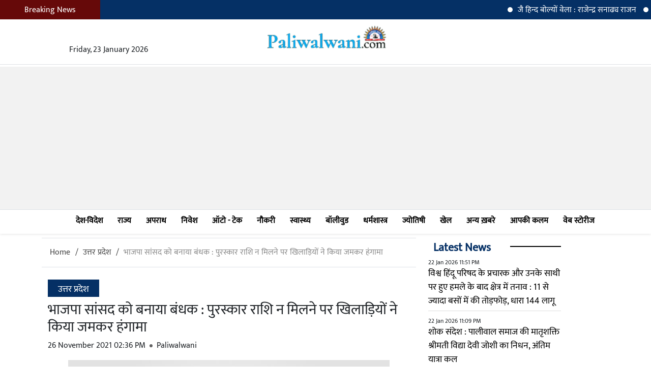

--- FILE ---
content_type: text/html; charset=UTF-8
request_url: https://paliwalwani.com/uttar-pradesh/bjp-mp-held-hostage-players-created-ruckus-for-not-getting-prize-money
body_size: 20293
content:
<!DOCTYPE html>
<html lang="hi" itemscope itemtype="https://schema.org/Webpage"> 
<head>
    
    <link rel="dns-prefetch" href="//cdn.megaportal.in">
    <link rel="dns-prefetch" href="//www.googletagmanager.com">
    <link rel="dns-prefetch" href="//www.gstatic.com">
    <link rel="dns-prefetch" href="//pagead2.googlesyndication.com">

	<meta http-equiv="Content-Type" content="text/html; charset=utf-8">
    <meta name="viewport" content="width=device-width, initial-scale=1.0">
	<title>भाजपा सांसद को बनाया बंधक : पुरस्कार राशि न मिलने पर खिलाड़ियों ने किया जमकर हंगामा | Uttar Pradesh - Paliwalwani - Latest Hindi News</title>
	<meta name="description" content="उत्तरप्रदेश के शाहजहांपुर में पुरस्कार की राशि नहीं दिए जाने पर खिलाड़ियों ने जमकर हंगामा काटा। खिलाड़ियों ने स्टेडियम के गेट पर ताला लगाकर भाजपा सांसद अरुण कुमार सागर को बंधक बना लिया। बाद में भारी पुलिसबल के आने के बाद ही सांसद को स्टेडियम से बाहर निकाला गया और मामला शांत कराया गया। प्राप्त जानकारी के अनुसार पिछले चार दिनों से शाहजहांपुर जिले के जदूनाथ सिंह खेल स्टेडियम में सांसद खेल स्पर्धा का कार्यक्रम चल रहा था। गुरुवार को...">
	<meta itemprop="name" content="भाजपा सांसद को बनाया बंधक : पुरस्कार राशि न मिलने पर खिलाड़ियों ने किया जमकर हंगामा | Uttar Pradesh - Paliwalwani - Latest Hindi News">
	<meta itemprop="description" content="उत्तरप्रदेश के शाहजहांपुर में पुरस्कार की राशि नहीं दिए जाने पर खिलाड़ियों ने जमकर हंगामा काटा। खिलाड़ियों ने स्टेडियम के गेट पर ताला लगाकर भाजपा सांसद अरुण कुमार सागर को बंधक बना लिया। बाद में भारी पुलिसबल के आने के बाद ही सांसद को स्टेडियम से बाहर निकाला गया और मामला शांत कराया गया। प्राप्त जानकारी के अनुसार पिछले चार दिनों से शाहजहांपुर जिले के जदूनाथ सिंह खेल स्टेडियम में सांसद खेल स्पर्धा का कार्यक्रम चल रहा था। गुरुवार को...">
	<meta itemprop="image" content="https://cdn.megaportal.in/uploads/old/1_1637913988-bjp-mp-held-hostage.jpg">
	<meta name="keywords" content="खिलाड़ियों,सांसद,स्टेडियम,भाजपा,दौरान,पुरस्कार,कुमार,सिर्फ,पुलिस,शाहजहांपुर,हंगामा,निकाला,कार्यक्रम,दूसरे,खेलों,bjp,mp,held,hostage,players,created,ruckus,getting,prize,money, latest news uttar-pradesh, uttar-pradesh news, uttar-pradesh hindi news, uttar-pradesh updates, uttar-pradesh latest news, उत्तर प्रदेश ख़बरे, उत्तर प्रदेश समाचार, उत्तर प्रदेश , उत्तर प्रदेश ताज़ा ख़बरे, उत्तर प्रदेश हिन्दी समाचार, ">
	<meta property="og:title" content="भाजपा सांसद को बनाया बंधक : पुरस्कार राशि न मिलने पर खिलाड़ियों ने किया जमकर हंगामा | Uttar Pradesh - Paliwalwani - Latest Hindi News"/>

	<meta property="og:image" content="https://cdn.megaportal.in/uploads/old/1_1637913988-bjp-mp-held-hostage.jpg"/>
	<meta property="og:url" content="https://paliwalwani.com/uttar-pradesh/bjp-mp-held-hostage-players-created-ruckus-for-not-getting-prize-money"/>
	<meta property="og:description" content="उत्तरप्रदेश के शाहजहांपुर में पुरस्कार की राशि नहीं दिए जाने पर खिलाड़ियों ने जमकर हंगामा काटा। खिलाड़ियों ने स्टेडियम के गेट पर ताला लगाकर भाजपा सांसद अरुण कुमार सागर को बंधक बना लिया। बाद में भारी पुलिसबल के आने के बाद ही सांसद को स्टेडियम से बाहर निकाला गया और मामला शांत कराया गया। प्राप्त जानकारी के अनुसार पिछले चार दिनों से शाहजहांपुर जिले के जदूनाथ सिंह खेल स्टेडियम में सांसद खेल स्पर्धा का कार्यक्रम चल रहा था। गुरुवार को..."/>
	<meta property="og:site_name" content="भाजपा सांसद को बनाया बंधक : पुरस्कार राशि न मिलने पर खिलाड़ियों ने किया जमकर हंगामा | Uttar Pradesh - Paliwalwani - Latest Hindi News"/>
	<meta name="twitter:url" content="https://paliwalwani.com/uttar-pradesh/bjp-mp-held-hostage-players-created-ruckus-for-not-getting-prize-money">
	<meta name="twitter:title" content="भाजपा सांसद को बनाया बंधक : पुरस्कार राशि न मिलने पर खिलाड़ियों ने किया जमकर हंगामा | Uttar Pradesh - Paliwalwani - Latest Hindi News">
	<meta name="twitter:image" content="https://cdn.megaportal.in/uploads/old/1_1637913988-bjp-mp-held-hostage.jpg">
	<meta name="robots" content="index, follow">
	<meta name="abstract" content="उत्तरप्रदेश के शाहजहांपुर में पुरस्कार की राशि नहीं दिए जाने पर खिलाड़ियों ने जमकर हंगामा काटा। खिलाड़ियों ने स्टेडियम के गेट पर ताला लगाकर भाजपा सांसद अरुण कुमार सागर को बंधक बना लिया। बाद में भारी पुलिसबल के आने के बाद ही सांसद को स्टेडियम से बाहर निकाला गया और मामला शांत कराया गया। प्राप्त जानकारी के अनुसार पिछले चार दिनों से शाहजहांपुर जिले के जदूनाथ सिंह खेल स्टेडियम में सांसद खेल स्पर्धा का कार्यक्रम चल रहा था। गुरुवार को..." />
	<meta name="copyright" content="MegaPortal.in" />
	<meta name="web_author" content="MegaPortal, Indore" />
	<meta name="rating" CONTENT="general" />
	<meta name="contactOrganization" CONTENT="Mega Portal">
	<meta name="contactCity"CONTENT="Indore">
	<meta name="contactCountry"CONTENT="India">
	<meta name="contactPhoneNumber" CONTENT="+91 9039752406">
	<meta name="contactNetworkAddress"CONTENT="info@megaportal.in">
	<meta name="robots" content="index, follow">

	
	<link rel="amphtml" href="https://paliwalwani.com/amp/uttar-pradesh/bjp-mp-held-hostage-players-created-ruckus-for-not-getting-prize-money"><link rel="canonical" href="https://paliwalwani.com/uttar-pradesh/bjp-mp-held-hostage-players-created-ruckus-for-not-getting-prize-money">		
	<link rel="stylesheet" type="text/css" href="https://paliwalwani.com/assets/css/basic.css?v1.54">
	<link rel="icon" href="https://paliwalwani.com/assets/images/pwmainlogo.png" type="image/jpg" sizes="16x16">
		
	
    
	<style>
	    @font-face {
            font-family: 'Mukta Web';
            font-style: normal;
            font-weight: normal;
            src: url('https://paliwalwani.com/assets/fonts/mukta.woff') format('woff');
            font-display: swap;
        }
	</style>
</head>
<body>
    <div class="header">
        <header>
	
    		<div class="container-fluid p-0 breaking py-1">
    			<div class="breakingIcon py-1 d-none d-md-block px-5">Breaking News</div>
    			 <marquee class="breakingNewsMarquee">
    			    				<a href="https://paliwalwani.com/articles/jai-hind-bolyo-vela-rajendra-sanadhya-rajan" title="जै हिन्द बोल्यों वेला : राजेन्द्र सनाढ्य राजन">जै हिन्द बोल्यों वेला : राजेन्द्र सनाढ्य राजन</a>
    				    				<a href="https://paliwalwani.com/astrology/todays-daily-horoscope-23-january-2026-condition-from-aries-to-pisces-which-zodiac-signs-will-have-t" title="आज का दैनिक राशिफल 23 जनवरी 2026 : मेष से लेकर मीन राशि तक का हाल : किन राशि वालों को रहना होगा सावधान">आज का दैनिक राशिफल 23 जनवरी 2026 : मेष से लेकर मीन राशि तक का हाल : किन राशि वालों को रहना होगा सावधान</a>
    				    				<a href="https://paliwalwani.com/indore/menaria-brahmin-samaj-52-category-indore-39-nominations-for-21-posts-possibility-of-triangular-conte" title="मेनारिया ब्राह्मण समाज 52 श्रेणी इंदौर : 21 पदों के लिए 39 नामांकन... अध्यक्ष पद पर त्रिकोणीय मुकाबले के आसार">मेनारिया ब्राह्मण समाज 52 श्रेणी इंदौर : 21 पदों के लिए 39 नामांकन... अध्यक्ष पद पर त्रिकोणीय मुकाबले के आसार</a>
    				    				<a href="https://paliwalwani.com/indore/after-indore-two-dozen-fell-ill-due-to-contaminated-drinking-water-in-mhow-25-including-19-children-" title="इंदौर के बाद महू में दूषित पेयजल से दो दर्जन बीमार, 19 बच्चों सहित 25 बीमार, पीलिया-टाइफाइड का कहर... देर रात अस्पताल पहुंचे कलेक्टर">इंदौर के बाद महू में दूषित पेयजल से दो दर्जन बीमार, 19 बच्चों सहित 25 बीमार, पीलिया-टाइफाइड का कहर... देर रात अस्पताल पहुंचे कलेक्टर</a>
    				    				<a href="https://paliwalwani.com/articles/those-rajasthani-friends-of-atal-advani-who-could-never-become-bjp-president-despite-being-in-the-ra" title="अटल-आडवाणी के वो &#039;राजस्थानी दोस्त&#039;, जो रेस में रहकर भी कभी नहीं बन पाए BJP अध्यक्ष">अटल-आडवाणी के वो &#039;राजस्थानी दोस्त&#039;, जो रेस में रहकर भी कभी नहीं बन पाए BJP अध्यक्ष</a>
    				    			</marquee>
    		</div>
    		<div class="row m-0 text-center border-bottom pb-3">
    			<div class="col-md-4 mt-md-5 mt-3">
    				Friday, 23 January 2026    			</div>
    			<div class="col-md-4 mainlogo pt-2">
    				<a href="https://paliwalwani.com/" title="Paliwalwani - Latest Hindi News"><img src="https://paliwalwani.com/assets/images/logo.png" alt="Paliwalwani - Latest Hindi News" title="Paliwalwani - Latest Hindi News" height="75" /></a>
    			</div>
    			<div class="col-md-4">
    			    <div style="width: 100%; height: .5px; opacity: 0; overflow: hidden; "></div>    			</div>
    		</div>
    		<div class="adplaceholder topad mt-1 text-center">
    		    <ins class="adsbygoogle" style="display:block" data-ad-client="ca-pub-1924669427355727" data-ad-slot="6802038806" data-ad-format="auto" data-full-width-responsive="true"></ins><script> (adsbygoogle = window.adsbygoogle || []).push({}); </script>    		</div>
    	</header>
		<style>.navigationBox { height: 48px; overflow: hidden; }</style>
		<nav>
    		<div class="navigationBox border-top shadow-sm">
    			<ul class="navigation">
    				    					<li><a href="https://paliwalwani.com/india-and-world" title="देश-विदेश" class="link">देश-विदेश</a></li>
    				    					<li><a href="https://paliwalwani.com/state" title="राज्य" class="link">राज्य</a></li>
    				    					<li><a href="https://paliwalwani.com/crime" title="अपराध" class="link">अपराध</a></li>
    				    					<li><a href="https://paliwalwani.com/investment" title="निवेश" class="link">निवेश</a></li>
    				    					<li><a href="https://paliwalwani.com/auto-technology" title="ऑटो - टेक" class="link">ऑटो - टेक</a></li>
    				    					<li><a href="https://paliwalwani.com/jobs" title="नौकरी" class="link">नौकरी</a></li>
    				    					<li><a href="https://paliwalwani.com/health" title=" स्वास्थ्य" class="link"> स्वास्थ्य</a></li>
    				    					<li><a href="https://paliwalwani.com/bollywood" title="बॉलीवुड" class="link">बॉलीवुड</a></li>
    				    					<li><a href="https://paliwalwani.com/theology" title="धर्मशास्त्र" class="link">धर्मशास्त्र</a></li>
    				    					<li><a href="https://paliwalwani.com/astrology" title="ज्योतिषी" class="link">ज्योतिषी</a></li>
    				    					<li><a href="https://paliwalwani.com/sports" title="खेल" class="link">खेल</a></li>
    				    					<li><a href="https://paliwalwani.com/other-news" title="अन्य ख़बरे" class="link">अन्य ख़बरे</a></li>
    				    					<li><a href="https://paliwalwani.com/articles" title="आपकी कलम" class="link">आपकी कलम</a></li>
    				    				<li><a href="https://paliwalwani.com/web-stories" title="वेब स्टोरीज" class="link">वेब स्टोरीज</a></li>
    			</ul>
    		</div>
    	</nav>
	</div>
	
	<script type="application/ld+json">
		{
			"@context": "https://schema.org",
            "@type": "NewsMediaOrganization",
			"url": "https://paliwalwani.com/",
			"name": "Paliwalwani",
			"description": "Paliwalwani brings latest news from India and World on breaking news, today news headlines, politics, business, technology, bollywood, entertainment, sports and others.",
			"inLanguage": "hi"
			
		}
	</script>
	<script type="application/ld+json">
		{
			"@context": "https://schema.org",
			"@type": "Organization",
			"name": "Paliwalwani",
			"url": "https://paliwalwani.com/",
			"logo": "https://megaportal.in/attachments/pwmainlogo.png",
			"image": "https://megaportal.in/attachments/pwlogo.png",
			"address": {
				"@type": "PostalAddress",
				"streetAddress": "64-64 Devpuri Colony",
				"addressLocality": "Indore",
				"addressRegion": "India",
				"postalCode": "452016",
				"addressCountry": "IN"
			},
			"sameAs": [
				"https://www.facebook.com/paliwalwani",
				"https://twitter.com/paliwalwani"
			]
		}
	</script><div class="main">
    <div class="container newsPage">
    	<div class="row">
    		<div class="col-md-8 order-1 order-md-2">
    			<div class="row m-0">
    				<div class="col-md-12 mt-2 breadcrumb border-top border-bottom pt-3 mb-4">
    					<ul>
    						<li><a href="https://paliwalwani.com/" title="Home" class="link">Home</a></li>
    						<li><a href="https://paliwalwani.com/uttar-pradesh" title="उत्तर प्रदेश" class="link">उत्तर प्रदेश</a></li>
    						<li><a href="https://paliwalwani.com/uttar-pradesh/bjp-mp-held-hostage-players-created-ruckus-for-not-getting-prize-money" class="active" title="भाजपा सांसद को बनाया बंधक : पुरस्कार राशि न मिलने पर खिलाड़ियों ने किया जमकर हंगामा" class="active">भाजपा सांसद को बनाया बंधक : पुरस्कार राशि न मिलने पर खिलाड़ियों ने किया जमकर हंगामा</a></li>
    					</ul>
    					<script type="application/ld+json">
    						{
    							"@context": "https://schema.org",
    							"@type": "BreadcrumbList",
    							"itemListElement": [{
    								"@type": "ListItem",
    								"position": 1,
    								"name": "Hindi News",
    								"item": "https://paliwalwani.com/"
    							}, {
    								"@type": "ListItem",
    								"position": 2,
    								"name": "उत्तर प्रदेश",
    								"item": "https://paliwalwani.com/uttar-pradesh"
    							}, {
    								"@type": "ListItem",
    								"position": 3,
    								"name": "भाजपा सांसद को बनाया बंधक : पुरस्कार राशि न मिलने पर खिलाड़ियों ने किया जमकर हंगामा | Uttar Pradesh - Paliwalwani - Latest Hindi News",
    								"item": "https://paliwalwani.com/uttar-pradesh/bjp-mp-held-hostage-players-created-ruckus-for-not-getting-prize-money"
    							}]
    						}
    					</script>
    				</div>
    				    				
    				    				<article style="height: auto!important">
        				<div class="col-md-12 p-0">
        				    <header>
            					<a class="newsData newsCat" href="https://paliwalwani.com/uttar-pradesh" title="उत्तर प्रदेश" class="link">
            						<h2>उत्तर प्रदेश</h2>
            					</a>
            					<h1 class="newsHeading">भाजपा सांसद को बनाया बंधक : पुरस्कार राशि न मिलने पर खिलाड़ियों ने किया जमकर हंगामा</h1>
            					<time><span class="newsData"> 26 November 2021 02:36 PM</span></time>
            					<span class="newsData"><i></i> Paliwalwani</span>
            				</header>
        					<div class="newsCover">
        					    <figure>
        						    <img defer src="https://paliwalwani.com/assets/images/pwbg.jpg" data-src="https://cdn.megaportal.in/uploads/old/1_1637913988-bjp-mp-held-hostage.jpg" title="भाजपा सांसद को बनाया बंधक : पुरस्कार राशि न मिलने पर खिलाड़ियों ने किया जमकर हंगामा" alt="भाजपा सांसद को बनाया बंधक : पुरस्कार राशि न मिलने पर खिलाड़ियों ने किया जमकर हंगामा" class="newsImage lazyload">
        						    <figcaption>
        						        भाजपा सांसद को बनाया बंधक : पुरस्कार राशि न मिलने पर खिलाड़ियों ने किया जमकर हंगामा        						    </figcaption>
        						</figure>
        					</div>
        					        				</div>
        				<div class="col-md-12 p-0 newsBody newsstory hindi">
        					<p>उत्तरप्रदेश के शाहजहांपुर में पुरस्कार की राशि नहीं दिए जाने पर खिलाड़ियों ने जमकर हंगामा काटा। खिलाड़ियों ने स्टेडियम के गेट पर ताला लगाकर भाजपा सांसद अरुण कुमार सागर को बंधक बना लिया। बाद में भारी पुलिसबल के आने के बाद ही सांसद को स्टेडियम से बाहर निकाला गया और मामला शांत कराया गया। </p>
<p>प्राप्त जानकारी के अनुसार पिछले चार दिनों से शाहजहांपुर जिले के जदूनाथ सिंह खेल स्टेडियम में सांसद खेल स्पर्धा का कार्यक्रम चल रहा था। गुरुवार को कार्यक्रम के समापन के दौरान पुरस्कार वितरण किया जा रहा था। इस दौरान सिर्फ क्रिकेट टीम और कबड्डी टीम के खिलाड़ियों को नकद राशि इनाम में दी गई जबकि बाकी दूसरे खेलों के विजेता खिलाड़ियों को सिर्फ पदक और प्रमाण पत्र दिए गए।  </p>
<p>जिसके बाद दूसरे खेलों के खिलाड़ियों ने सांसद अरुण कुमार सागर पर वादा खिलाफी का आरोप लगाते हुए हंगामा करना शुरू कर दिया। खिलाड़ियों ने आरोप लगाया कि सांसद ने नकद पुरस्कार दिए जाने की बात कही थी लेकिन उन्हें सिर्फ पदक और प्रमाण पत्र दिया गया। गुस्साए खिलाड़ियों ने भाजपा सांसद अरुण कुमार सागर को स्टेडियम के अंदर बंद कर दिया और मुख्य गेट पर ताला लगा दिया। इस दौरान खिलाड़ियों ने भाजपा सांसद के खिलाफ जमकर नारेबाजी भी की।</p>
<p>खिलाड़ियों ने के स्वागत में लगाए गए पोस्टर और बैनर भी फाड़ दिए। बाद में स्थानीय थाने की पुलिस बंधक बनाए गए भाजपा सांसद को छुड़ाने पहुंची। पुलिस ने आक्रोशित खिलाड़ियों को समझाने का प्रयास किया लेकिन खिलाड़ी मानने को तैयार नहीं हुए। बाद में भारी पुलिस बल के पहुंचने पर स्टेडियम के मुख्य गेट पर जमे खिलाड़ियों को वहां से हटाया गया और सांसद को स्टेडियम से बाहर निकाला गया। कई खिलाड़ी सांसद की गाड़ी के सामने भी लेटकर अपना विरोध जताने लगे।</p>
<p>इस दौरान महिला खिलाड़ियों ने सांसद के बेटे और सुरक्षाकर्मियों पर अभद्रता करने का आरोप लगाया। महिला खिलाड़ियों ने कहा कि स्थानीय थाने के प्रभारी ने पुरुष पुलिसकर्मियों से उनलोगों पर लाठी चलवाई। उन्होंने खिलाड़ियों का करियर तक ख़राब करने की धमकी दी।  </p>        					<div class="shareNews">
        						<a href="https://web.whatsapp.com/send?text=*%E0%A4%AD%E0%A4%BE%E0%A4%9C%E0%A4%AA%E0%A4%BE+%E0%A4%B8%E0%A4%BE%E0%A4%82%E0%A4%B8%E0%A4%A6+%E0%A4%95%E0%A5%8B+%E0%A4%AC%E0%A4%A8%E0%A4%BE%E0%A4%AF%E0%A4%BE+%E0%A4%AC%E0%A4%82%E0%A4%A7%E0%A4%95+%3A+%E0%A4%AA%E0%A5%81%E0%A4%B0%E0%A4%B8%E0%A5%8D%E0%A4%95%E0%A4%BE%E0%A4%B0+%E0%A4%B0%E0%A4%BE%E0%A4%B6%E0%A4%BF+%E0%A4%A8+%E0%A4%AE%E0%A4%BF%E0%A4%B2%E0%A4%A8%E0%A5%87+%E0%A4%AA%E0%A4%B0+%E0%A4%96%E0%A4%BF%E0%A4%B2%E0%A4%BE%E0%A4%A1%E0%A4%BC%E0%A4%BF%E0%A4%AF%E0%A5%8B%E0%A4%82+%E0%A4%A8%E0%A5%87+%E0%A4%95%E0%A4%BF%E0%A4%AF%E0%A4%BE+%E0%A4%9C%E0%A4%AE%E0%A4%95%E0%A4%B0+%E0%A4%B9%E0%A4%82%E0%A4%97%E0%A4%BE%E0%A4%AE%E0%A4%BE* https%3A%2F%2Fpaliwalwani.com%2Fshare%2F13993" target="_blank"><img defer loading="lazy" alt="whatsapp share" src="https://paliwalwani.com/assets/images/share/001-whatsapp.png" height="45px" width="45px" /></a>
        						<a href="https://www.facebook.com/share.php?u=https%3A%2F%2Fpaliwalwani.com%2Fshare%2F13993&title=%E0%A4%AD%E0%A4%BE%E0%A4%9C%E0%A4%AA%E0%A4%BE+%E0%A4%B8%E0%A4%BE%E0%A4%82%E0%A4%B8%E0%A4%A6+%E0%A4%95%E0%A5%8B+%E0%A4%AC%E0%A4%A8%E0%A4%BE%E0%A4%AF%E0%A4%BE+%E0%A4%AC%E0%A4%82%E0%A4%A7%E0%A4%95+%3A+%E0%A4%AA%E0%A5%81%E0%A4%B0%E0%A4%B8%E0%A5%8D%E0%A4%95%E0%A4%BE%E0%A4%B0+%E0%A4%B0%E0%A4%BE%E0%A4%B6%E0%A4%BF+%E0%A4%A8+%E0%A4%AE%E0%A4%BF%E0%A4%B2%E0%A4%A8%E0%A5%87+%E0%A4%AA%E0%A4%B0+%E0%A4%96%E0%A4%BF%E0%A4%B2%E0%A4%BE%E0%A4%A1%E0%A4%BC%E0%A4%BF%E0%A4%AF%E0%A5%8B%E0%A4%82+%E0%A4%A8%E0%A5%87+%E0%A4%95%E0%A4%BF%E0%A4%AF%E0%A4%BE+%E0%A4%9C%E0%A4%AE%E0%A4%95%E0%A4%B0+%E0%A4%B9%E0%A4%82%E0%A4%97%E0%A4%BE%E0%A4%AE%E0%A4%BE" target="_blank"><img defer loading="lazy" alt="facebook share" src="https://paliwalwani.com/assets/images/share/005-facebook.png" height="45px" width="45px" /></a>
        						<a href="https://twitter.com/intent/tweet?text=%E0%A4%AD%E0%A4%BE%E0%A4%9C%E0%A4%AA%E0%A4%BE+%E0%A4%B8%E0%A4%BE%E0%A4%82%E0%A4%B8%E0%A4%A6+%E0%A4%95%E0%A5%8B+%E0%A4%AC%E0%A4%A8%E0%A4%BE%E0%A4%AF%E0%A4%BE+%E0%A4%AC%E0%A4%82%E0%A4%A7%E0%A4%95+%3A+%E0%A4%AA%E0%A5%81%E0%A4%B0%E0%A4%B8%E0%A5%8D%E0%A4%95%E0%A4%BE%E0%A4%B0+%E0%A4%B0%E0%A4%BE%E0%A4%B6%E0%A4%BF+%E0%A4%A8+%E0%A4%AE%E0%A4%BF%E0%A4%B2%E0%A4%A8%E0%A5%87+%E0%A4%AA%E0%A4%B0+%E0%A4%96%E0%A4%BF%E0%A4%B2%E0%A4%BE%E0%A4%A1%E0%A4%BC%E0%A4%BF%E0%A4%AF%E0%A5%8B%E0%A4%82+%E0%A4%A8%E0%A5%87+%E0%A4%95%E0%A4%BF%E0%A4%AF%E0%A4%BE+%E0%A4%9C%E0%A4%AE%E0%A4%95%E0%A4%B0+%E0%A4%B9%E0%A4%82%E0%A4%97%E0%A4%BE%E0%A4%AE%E0%A4%BE&url=https%3A%2F%2Fpaliwalwani.com%2Fshare%2F13993" target="_blank"><img defer loading="lazy" alt="twitter share" src="https://paliwalwani.com/assets/images/share/004-twitter.png" height="45px" width="45px" /></a>
        						<a href="https://t.me/share/url?url=https%3A%2F%2Fpaliwalwani.com%2Fshare%2F13993&text=%E0%A4%AD%E0%A4%BE%E0%A4%9C%E0%A4%AA%E0%A4%BE+%E0%A4%B8%E0%A4%BE%E0%A4%82%E0%A4%B8%E0%A4%A6+%E0%A4%95%E0%A5%8B+%E0%A4%AC%E0%A4%A8%E0%A4%BE%E0%A4%AF%E0%A4%BE+%E0%A4%AC%E0%A4%82%E0%A4%A7%E0%A4%95+%3A+%E0%A4%AA%E0%A5%81%E0%A4%B0%E0%A4%B8%E0%A5%8D%E0%A4%95%E0%A4%BE%E0%A4%B0+%E0%A4%B0%E0%A4%BE%E0%A4%B6%E0%A4%BF+%E0%A4%A8+%E0%A4%AE%E0%A4%BF%E0%A4%B2%E0%A4%A8%E0%A5%87+%E0%A4%AA%E0%A4%B0+%E0%A4%96%E0%A4%BF%E0%A4%B2%E0%A4%BE%E0%A4%A1%E0%A4%BC%E0%A4%BF%E0%A4%AF%E0%A5%8B%E0%A4%82+%E0%A4%A8%E0%A5%87+%E0%A4%95%E0%A4%BF%E0%A4%AF%E0%A4%BE+%E0%A4%9C%E0%A4%AE%E0%A4%95%E0%A4%B0+%E0%A4%B9%E0%A4%82%E0%A4%97%E0%A4%BE%E0%A4%AE%E0%A4%BE" target="_blank"><img defer loading="lazy" alt="telegram share" src="https://paliwalwani.com/assets/images/share/003-telegram.png" height="45px" width="45px" /></a>
        						<a href="https://www.linkedin.com/shareArticle?mini=true&url=https%3A%2F%2Fpaliwalwani.com%2Fshare%2F13993&title=%E0%A4%AD%E0%A4%BE%E0%A4%9C%E0%A4%AA%E0%A4%BE+%E0%A4%B8%E0%A4%BE%E0%A4%82%E0%A4%B8%E0%A4%A6+%E0%A4%95%E0%A5%8B+%E0%A4%AC%E0%A4%A8%E0%A4%BE%E0%A4%AF%E0%A4%BE+%E0%A4%AC%E0%A4%82%E0%A4%A7%E0%A4%95+%3A+%E0%A4%AA%E0%A5%81%E0%A4%B0%E0%A4%B8%E0%A5%8D%E0%A4%95%E0%A4%BE%E0%A4%B0+%E0%A4%B0%E0%A4%BE%E0%A4%B6%E0%A4%BF+%E0%A4%A8+%E0%A4%AE%E0%A4%BF%E0%A4%B2%E0%A4%A8%E0%A5%87+%E0%A4%AA%E0%A4%B0+%E0%A4%96%E0%A4%BF%E0%A4%B2%E0%A4%BE%E0%A4%A1%E0%A4%BC%E0%A4%BF%E0%A4%AF%E0%A5%8B%E0%A4%82+%E0%A4%A8%E0%A5%87+%E0%A4%95%E0%A4%BF%E0%A4%AF%E0%A4%BE+%E0%A4%9C%E0%A4%AE%E0%A4%95%E0%A4%B0+%E0%A4%B9%E0%A4%82%E0%A4%97%E0%A4%BE%E0%A4%AE%E0%A4%BE&source=Paliwalwani" target="_blank"><img defer loading="lazy" alt="linkedin share" src="https://paliwalwani.com/assets/images/share/002-linkedin.png" height="45px" width="45px" /></a>
        					</div>
        				</div>
    				</article>
                                            				<div class="col-md-12 adplaceholder text-center adMiddle adBottom mb-3" id="adBottom">
    					    <ins class="adsbygoogle" style="display:block" data-ad-client="ca-pub-1924669427355727" data-ad-slot="4074096825" data-ad-format="auto" data-full-width-responsive="true"></ins><script> (adsbygoogle = window.adsbygoogle || []).push({}); </script>    				</div>
    				<div class="newsTags">
        				    						<a href="https://paliwalwani.com/search/खिलाड़ियों">खिलाड़ियों</a>
    					    						<a href="https://paliwalwani.com/search/सांसद">सांसद</a>
    					    						<a href="https://paliwalwani.com/search/स्टेडियम">स्टेडियम</a>
    					    						<a href="https://paliwalwani.com/search/भाजपा">भाजपा</a>
    					    						<a href="https://paliwalwani.com/search/दौरान">दौरान</a>
    					    						<a href="https://paliwalwani.com/search/पुरस्कार">पुरस्कार</a>
    					    						<a href="https://paliwalwani.com/search/कुमार">कुमार</a>
    					    						<a href="https://paliwalwani.com/search/सिर्फ">सिर्फ</a>
    					    						<a href="https://paliwalwani.com/search/पुलिस">पुलिस</a>
    					    						<a href="https://paliwalwani.com/search/शाहजहांपुर">शाहजहांपुर</a>
    					    						<a href="https://paliwalwani.com/search/हंगामा">हंगामा</a>
    					    						<a href="https://paliwalwani.com/search/निकाला">निकाला</a>
    					    						<a href="https://paliwalwani.com/search/कार्यक्रम">कार्यक्रम</a>
    					    						<a href="https://paliwalwani.com/search/दूसरे">दूसरे</a>
    					    						<a href="https://paliwalwani.com/search/खेलों">खेलों</a>
    					    						<a href="https://paliwalwani.com/search/bjp">bjp</a>
    					    						<a href="https://paliwalwani.com/search/mp">mp</a>
    					    						<a href="https://paliwalwani.com/search/held">held</a>
    					    						<a href="https://paliwalwani.com/search/hostage">hostage</a>
    					    						<a href="https://paliwalwani.com/search/players">players</a>
    					    						<a href="https://paliwalwani.com/search/created">created</a>
    					    						<a href="https://paliwalwani.com/search/ruckus">ruckus</a>
    					    						<a href="https://paliwalwani.com/search/getting">getting</a>
    					    						<a href="https://paliwalwani.com/search/prize">prize</a>
    					    						<a href="https://paliwalwani.com/search/money">money</a>
    					    				</div>
    				<div class="newsBlockHeading mt-3 relatedNewsBlock">Related News</div>
    				    					<div class="col-md-4 mt-2 newsBlocks newsBlocksSec">
    						<a href="https://paliwalwani.com/uttar-pradesh/avimukteshwaranand-said-that-i-will-file-a-case-against-the-administration-dwarkas-shankaracharya-sa" title="अविमुक्तेश्वरानंद ने कहा प्रशासन पर केस करूंगा : द्वारका के शंकराचार्य बोले-शासन अहंकारी, योगी सरकार को भेज दिया कानूनी नोटिस...!">
    							<img src="https://paliwalwani.com/assets/images/pwbg.jpg" data-src="https://cdn.megaportal.in/uploads/0126/1_1769006772-avimukteshwaranand-said-that-i.jpg" alt="अविमुक्तेश्वरानंद ने कहा प्रशासन पर केस करूंगा : द्वारका के शंकराचार्य बोले-शासन अहंकारी, योगी सरकार को भेज दिया कानूनी नोटिस...!" class="newsImage lazyload" loading="lazy">
    						</a>
    						<a href="https://paliwalwani.com/uttar-pradesh/avimukteshwaranand-said-that-i-will-file-a-case-against-the-administration-dwarkas-shankaracharya-sa" title="अविमुक्तेश्वरानंद ने कहा प्रशासन पर केस करूंगा : द्वारका के शंकराचार्य बोले-शासन अहंकारी, योगी सरकार को भेज दिया कानूनी नोटिस...!">अविमुक्तेश्वरानंद ने कहा प्रशासन पर केस करूंगा : द्वारका के शंकराचार्य बोले-शासन अहंकारी, योगी सरकार को भेज दिया कानूनी नोटिस...!</a>
    					</div>
    				    					<div class="col-md-4 mt-2 newsBlocks newsBlocksSec">
    						<a href="https://paliwalwani.com/uttar-pradesh/prayagraj-fair-authority-sent-a-notice-to-swami-avimukteshwaranand-and-asked-for-a-written-reply-wit" title="स्वामी अविमुक्तेश्वरानंद को प्रयागराज मेला प्राधिकरण ने नोटिस भेजकर 24 घंटे में लिखित जवाब मांगा">
    							<img src="https://paliwalwani.com/assets/images/pwbg.jpg" data-src="https://cdn.megaportal.in/uploads/0126/1_1768940506-prayagraj-fair-authority-sent.jpg" alt="स्वामी अविमुक्तेश्वरानंद को प्रयागराज मेला प्राधिकरण ने नोटिस भेजकर 24 घंटे में लिखित जवाब मांगा" class="newsImage lazyload" loading="lazy">
    						</a>
    						<a href="https://paliwalwani.com/uttar-pradesh/prayagraj-fair-authority-sent-a-notice-to-swami-avimukteshwaranand-and-asked-for-a-written-reply-wit" title="स्वामी अविमुक्तेश्वरानंद को प्रयागराज मेला प्राधिकरण ने नोटिस भेजकर 24 घंटे में लिखित जवाब मांगा">स्वामी अविमुक्तेश्वरानंद को प्रयागराज मेला प्राधिकरण ने नोटिस भेजकर 24 घंटे में लिखित जवाब मांगा</a>
    					</div>
    				    					<div class="col-md-4 mt-2 newsBlocks newsBlocksSec">
    						<a href="https://paliwalwani.com/uttar-pradesh/engineer-yuvraj-mehtas-death-case-ceo-removed-three-member-sit-will-investigate" title="इंजीनियर युवराज मेहता की मौत का मामला : CEO हटाए गए, तीन सदस्यीय SIT करेगी जांच">
    							<img src="https://paliwalwani.com/assets/images/pwbg.jpg" data-src="https://cdn.megaportal.in/uploads/0126/1_1768848803-engineer-yuvraj-mehtas-death.jpg" alt="इंजीनियर युवराज मेहता की मौत का मामला : CEO हटाए गए, तीन सदस्यीय SIT करेगी जांच" class="newsImage lazyload" loading="lazy">
    						</a>
    						<a href="https://paliwalwani.com/uttar-pradesh/engineer-yuvraj-mehtas-death-case-ceo-removed-three-member-sit-will-investigate" title="इंजीनियर युवराज मेहता की मौत का मामला : CEO हटाए गए, तीन सदस्यीय SIT करेगी जांच">इंजीनियर युवराज मेहता की मौत का मामला : CEO हटाए गए, तीन सदस्यीय SIT करेगी जांच</a>
    					</div>
    				    					<div class="col-md-4 mt-2 newsBlocks newsBlocksSec">
    						<a href="https://paliwalwani.com/uttar-pradesh/dalit-womans-murder-case-political-tension-on-the-border-mp-chandrashekhar-azad-clashed-with-police" title="दलित महिला की हत्या का मामला : बॉर्डर पर राजनीतिक तनाव : पुलिस से भिड़े सांसद चंद्रशेखर आजाद">
    							<img src="https://paliwalwani.com/assets/images/pwbg.jpg" data-src="https://cdn.megaportal.in/uploads/0126/1_1768075988-dalit-womans-murder-case.jpg" alt="दलित महिला की हत्या का मामला : बॉर्डर पर राजनीतिक तनाव : पुलिस से भिड़े सांसद चंद्रशेखर आजाद" class="newsImage lazyload" loading="lazy">
    						</a>
    						<a href="https://paliwalwani.com/uttar-pradesh/dalit-womans-murder-case-political-tension-on-the-border-mp-chandrashekhar-azad-clashed-with-police" title="दलित महिला की हत्या का मामला : बॉर्डर पर राजनीतिक तनाव : पुलिस से भिड़े सांसद चंद्रशेखर आजाद">दलित महिला की हत्या का मामला : बॉर्डर पर राजनीतिक तनाव : पुलिस से भिड़े सांसद चंद्रशेखर आजाद</a>
    					</div>
    				    					<div class="col-md-4 mt-2 newsBlocks newsBlocksSec">
    						<a href="https://paliwalwani.com/uttar-pradesh/triple-murder-in-prayagraj-a-young-man-killed-three-family-members-and-threw-the-dead-body-in-a-well" title="प्रयागराज में ट्रिपल मर्डर : एक युवक ने परिवार के तीन सदस्यों की हत्या कर लाश को कुएं में फेंकी">
    							<img src="https://paliwalwani.com/assets/images/pwbg.jpg" data-src="https://cdn.megaportal.in/uploads/0126/1_1767623529-triple-murder-in-prayagraj.jpg" alt="प्रयागराज में ट्रिपल मर्डर : एक युवक ने परिवार के तीन सदस्यों की हत्या कर लाश को कुएं में फेंकी" class="newsImage lazyload" loading="lazy">
    						</a>
    						<a href="https://paliwalwani.com/uttar-pradesh/triple-murder-in-prayagraj-a-young-man-killed-three-family-members-and-threw-the-dead-body-in-a-well" title="प्रयागराज में ट्रिपल मर्डर : एक युवक ने परिवार के तीन सदस्यों की हत्या कर लाश को कुएं में फेंकी">प्रयागराज में ट्रिपल मर्डर : एक युवक ने परिवार के तीन सदस्यों की हत्या कर लाश को कुएं में फेंकी</a>
    					</div>
    				    					<div class="col-md-4 mt-2 newsBlocks newsBlocksSec">
    						<a href="https://paliwalwani.com/uttar-pradesh/the-first-bath-of-magh-mela-will-be-held-in-sangam-city-tomorrow-on-3rd-january-in-prayagraj" title="प्रयागराज में कल 3 जनवरी को होगा संगम नगरी में माघ मेला का पहला स्नान">
    							<img src="https://paliwalwani.com/assets/images/pwbg.jpg" data-src="https://cdn.megaportal.in/uploads/0126/1_1767332577-the-first-bath-of.jpg" alt="प्रयागराज में कल 3 जनवरी को होगा संगम नगरी में माघ मेला का पहला स्नान" class="newsImage lazyload" loading="lazy">
    						</a>
    						<a href="https://paliwalwani.com/uttar-pradesh/the-first-bath-of-magh-mela-will-be-held-in-sangam-city-tomorrow-on-3rd-january-in-prayagraj" title="प्रयागराज में कल 3 जनवरी को होगा संगम नगरी में माघ मेला का पहला स्नान">प्रयागराज में कल 3 जनवरी को होगा संगम नगरी में माघ मेला का पहला स्नान</a>
    					</div>
    				    					<div class="col-md-4 mt-2 newsBlocks newsBlocksSec">
    						<a href="https://paliwalwani.com/uttar-pradesh/an-elderly-woman-and-her-two-sons-died-in-a-house-fire" title="मकान में आग लगने से एक बुजुर्ग महिला और उसके दो बेटों की मौत">
    							<img src="https://paliwalwani.com/assets/images/pwbg.jpg" data-src="https://cdn.megaportal.in/uploads/1225/1_1767039638-an-elderly-woman-and.jpg" alt="मकान में आग लगने से एक बुजुर्ग महिला और उसके दो बेटों की मौत" class="newsImage lazyload" loading="lazy">
    						</a>
    						<a href="https://paliwalwani.com/uttar-pradesh/an-elderly-woman-and-her-two-sons-died-in-a-house-fire" title="मकान में आग लगने से एक बुजुर्ग महिला और उसके दो बेटों की मौत">मकान में आग लगने से एक बुजुर्ग महिला और उसके दो बेटों की मौत</a>
    					</div>
    				    					<div class="col-md-4 mt-2 newsBlocks newsBlocksSec">
    						<a href="https://paliwalwani.com/uttar-pradesh/brother-and-sister-arrested-for-demanding-extortion-by-threatening-to-make-the-video-viral" title="वीडियो वायरल करने की धमकी देकर रंगदारी मांगने के मामले में भाई-बहन गिरफ्तार">
    							<img src="https://paliwalwani.com/assets/images/pwbg.jpg" data-src="https://cdn.megaportal.in/uploads/1225/1_1766521279-brother-and-sister-arrested.jpg" alt="वीडियो वायरल करने की धमकी देकर रंगदारी मांगने के मामले में भाई-बहन गिरफ्तार" class="newsImage lazyload" loading="lazy">
    						</a>
    						<a href="https://paliwalwani.com/uttar-pradesh/brother-and-sister-arrested-for-demanding-extortion-by-threatening-to-make-the-video-viral" title="वीडियो वायरल करने की धमकी देकर रंगदारी मांगने के मामले में भाई-बहन गिरफ्तार">वीडियो वायरल करने की धमकी देकर रंगदारी मांगने के मामले में भाई-बहन गिरफ्तार</a>
    					</div>
    				    					<div class="col-md-4 mt-2 newsBlocks newsBlocksSec">
    						<a href="https://paliwalwani.com/uttar-pradesh/when-the-secret-of-daughter-in-laws-illicit-relationship-with-the-accountant-came-to-light-it-create" title="बहू के लेखपाल से अवैध संबंधों का राज खुला तो घर में कर दिया बवाल : सेवानिवृत्त सैनिक ने अपनी पुत्रवधू पर गंभीर आरोप लगाए">
    							<img src="https://paliwalwani.com/assets/images/pwbg.jpg" data-src="https://cdn.megaportal.in/uploads/1125/1_1764447815-when-the-secret-of.jpg" alt="बहू के लेखपाल से अवैध संबंधों का राज खुला तो घर में कर दिया बवाल : सेवानिवृत्त सैनिक ने अपनी पुत्रवधू पर गंभीर आरोप लगाए" class="newsImage lazyload" loading="lazy">
    						</a>
    						<a href="https://paliwalwani.com/uttar-pradesh/when-the-secret-of-daughter-in-laws-illicit-relationship-with-the-accountant-came-to-light-it-create" title="बहू के लेखपाल से अवैध संबंधों का राज खुला तो घर में कर दिया बवाल : सेवानिवृत्त सैनिक ने अपनी पुत्रवधू पर गंभीर आरोप लगाए">बहू के लेखपाल से अवैध संबंधों का राज खुला तो घर में कर दिया बवाल : सेवानिवृत्त सैनिक ने अपनी पुत्रवधू पर गंभीर आरोप लगाए</a>
    					</div>
    				    					<div class="col-md-4 mt-2 newsBlocks newsBlocksSec">
    						<a href="https://paliwalwani.com/uttar-pradesh/big-controversy-of-religious-encroachment-in-chandrashekhar-azad-park-an-attempt-to-change-the-natur" title="चंद्रशेखर आज़ाद पार्क में धार्मिक अतिक्रमण का बड़ा विवाद : वीर भूमि का स्वरूप बदलने की कोशिश...?">
    							<img src="https://paliwalwani.com/assets/images/pwbg.jpg" data-src="https://cdn.megaportal.in/uploads/1125/1_1764447620-big-controversy-of-religious.jpeg" alt="चंद्रशेखर आज़ाद पार्क में धार्मिक अतिक्रमण का बड़ा विवाद : वीर भूमि का स्वरूप बदलने की कोशिश...?" class="newsImage lazyload" loading="lazy">
    						</a>
    						<a href="https://paliwalwani.com/uttar-pradesh/big-controversy-of-religious-encroachment-in-chandrashekhar-azad-park-an-attempt-to-change-the-natur" title="चंद्रशेखर आज़ाद पार्क में धार्मिक अतिक्रमण का बड़ा विवाद : वीर भूमि का स्वरूप बदलने की कोशिश...?">चंद्रशेखर आज़ाद पार्क में धार्मिक अतिक्रमण का बड़ा विवाद : वीर भूमि का स्वरूप बदलने की कोशिश...?</a>
    					</div>
    				    					<div class="col-md-4 mt-2 newsBlocks newsBlocksSec">
    						<a href="https://paliwalwani.com/uttar-pradesh/as-soon-as-the-button-is-pressed-the-flag-will-hoist-on-ram-mandir-in-10-seconds-it-will-be-visible-" title="राममंदिर पर बटन दबते ही 10 सेकेंड में फहराएगी ध्वजा : 3km दूर से दिखेगी">
    							<img src="https://paliwalwani.com/assets/images/pwbg.jpg" data-src="https://cdn.megaportal.in/uploads/1125/1_1763824398-as-soon-as-the.jpg" alt="राममंदिर पर बटन दबते ही 10 सेकेंड में फहराएगी ध्वजा : 3km दूर से दिखेगी" class="newsImage lazyload" loading="lazy">
    						</a>
    						<a href="https://paliwalwani.com/uttar-pradesh/as-soon-as-the-button-is-pressed-the-flag-will-hoist-on-ram-mandir-in-10-seconds-it-will-be-visible-" title="राममंदिर पर बटन दबते ही 10 सेकेंड में फहराएगी ध्वजा : 3km दूर से दिखेगी">राममंदिर पर बटन दबते ही 10 सेकेंड में फहराएगी ध्वजा : 3km दूर से दिखेगी</a>
    					</div>
    				    					<div class="col-md-4 mt-2 newsBlocks newsBlocksSec">
    						<a href="https://paliwalwani.com/uttar-pradesh/the-basic-problem-of-the-world-is-lack-of-communication-with-each-other-chief-minister-yogi-adityana" title="दुनिया की मूल समस्या एक-दूसरे के साथ संवाद की कमी है : मुख्यमंत्री योगी आदित्यनाथ">
    							<img src="https://paliwalwani.com/assets/images/pwbg.jpg" data-src="https://cdn.megaportal.in/uploads/1125/1_1763735753-the-basic-problem-of.jpg" alt="दुनिया की मूल समस्या एक-दूसरे के साथ संवाद की कमी है : मुख्यमंत्री योगी आदित्यनाथ" class="newsImage lazyload" loading="lazy">
    						</a>
    						<a href="https://paliwalwani.com/uttar-pradesh/the-basic-problem-of-the-world-is-lack-of-communication-with-each-other-chief-minister-yogi-adityana" title="दुनिया की मूल समस्या एक-दूसरे के साथ संवाद की कमी है : मुख्यमंत्री योगी आदित्यनाथ">दुनिया की मूल समस्या एक-दूसरे के साथ संवाद की कमी है : मुख्यमंत्री योगी आदित्यनाथ</a>
    					</div>
    				    			</div>
    		</div>
    		<div class="col-md-3 order-2 order-md-3">
    			<div class=" adplaceholder adRight text-center " id="adRight">
    			        			</div>
    			<div class="trendingNews mt-4 mt-md-4">
    				<div class="newsBlockHeading mt-3 ">Latest News</div>
    				<div class="latestNewsBlock" id="latestNewsBlock"></div>
    				    					<div class="newsBlocks">
    						<span class="postedOn">22 Jan 2026 11:51 PM</span>
    						<a href="https://paliwalwani.com/ujjain/tension-in-the-area-after-the-attack-on-vishwa-hindu-parishad-preacher-and-his-companion-more-than-1" title="विश्व हिंदू परिषद के प्रचारक और उनके साथी पर हुए हमले के बाद क्षेत्र में तनाव : 11 से ज्यादा बसों में की तोड़फोड़, धारा 144 लागू">विश्व हिंदू परिषद के प्रचारक और उनके साथी पर हुए हमले के बाद क्षेत्र में तनाव : 11 से ज्यादा बसों में की तोड़फोड़, धारा 144 लागू</a>
    					</div>
    				    					<div class="newsBlocks">
    						<span class="postedOn">22 Jan 2026 11:09 PM</span>
    						<a href="https://paliwalwani.com/rajsamand/condolence-message-matriarch-of-paliwal-community-mrs-vidya-devi-joshi-passes-away-last-journey-tomo" title="शोक संदेश : पालीवाल समाज की मातृशक्ति श्रीमती विद्या देवी जोशी का निधन, अंतिम यात्रा कल">शोक संदेश : पालीवाल समाज की मातृशक्ति श्रीमती विद्या देवी जोशी का निधन, अंतिम यात्रा कल</a>
    					</div>
    				    					<div class="newsBlocks">
    						<span class="postedOn">21 Jan 2026 08:41 PM</span>
    						<a href="https://paliwalwani.com/jaipur/cabinet-approves-disturbed-area-law-in-rajasthan-ban-on-property-deals-without-permission" title="राजस्थान में ‘डिस्टर्ल्ड एरिया’ कानून को कैबिनेट की मंजूरी : बिना अनुमति संपत्ति सौदे पर रोक">राजस्थान में ‘डिस्टर्ल्ड एरिया’ कानून को कैबिनेट की मंजूरी : बिना अनुमति संपत्ति सौदे पर रोक</a>
    					</div>
    				    					<div class="newsBlocks">
    						<span class="postedOn">21 Jan 2026 08:28 PM</span>
    						<a href="https://paliwalwani.com/astrology/todays-daily-horoscope-22-january-2026-condition-from-aries-to-pisces-which-zodiac-signs-will-have-t" title="आज का दैनिक राशिफल 22 जनवरी 2026 : मेष से लेकर मीन राशि तक का हाल : किन राशि वालों को रहना होगा सावधान">आज का दैनिक राशिफल 22 जनवरी 2026 : मेष से लेकर मीन राशि तक का हाल : किन राशि वालों को रहना होगा सावधान</a>
    					</div>
    				    					<div class="newsBlocks">
    						<span class="postedOn">21 Jan 2026 08:16 PM</span>
    						<a href="https://paliwalwani.com/uttar-pradesh/avimukteshwaranand-said-that-i-will-file-a-case-against-the-administration-dwarkas-shankaracharya-sa" title="अविमुक्तेश्वरानंद ने कहा प्रशासन पर केस करूंगा : द्वारका के शंकराचार्य बोले-शासन अहंकारी, योगी सरकार को भेज दिया कानूनी नोटिस...!">अविमुक्तेश्वरानंद ने कहा प्रशासन पर केस करूंगा : द्वारका के शंकराचार्य बोले-शासन अहंकारी, योगी सरकार को भेज दिया कानूनी नोटिस...!</a>
    					</div>
    				    					<div class="newsBlocks">
    						<span class="postedOn">21 Jan 2026 08:04 PM</span>
    						<a href="https://paliwalwani.com/bhopal/digvijay-singh-targets-rss-and-bjp-hindus-unite-hindu-religion-is-in-danger" title="दिग्विजय सिंह ने RSS और बीजेपी पर साधा निशाना : हिंदुओं एक हो जाओ हिंदू धर्म खतरे में है...!">दिग्विजय सिंह ने RSS और बीजेपी पर साधा निशाना : हिंदुओं एक हो जाओ हिंदू धर्म खतरे में है...!</a>
    					</div>
    				    					<div class="newsBlocks">
    						<span class="postedOn">21 Jan 2026 07:52 PM</span>
    						<a href="https://paliwalwani.com/indore/indore-city-alert-issued-for-mavtha-collapse-on-23-24-january-in-madhya-pradesh" title="Indore City : मध्यप्रदेश में 23–24 जनवरी को मावठा गिरने का अलर्ट जारी">Indore City : मध्यप्रदेश में 23–24 जनवरी को मावठा गिरने का अलर्ट जारी</a>
    					</div>
    				    					<div class="newsBlocks">
    						<span class="postedOn">21 Jan 2026 01:51 AM</span>
    						<a href="https://paliwalwani.com/uttar-pradesh/prayagraj-fair-authority-sent-a-notice-to-swami-avimukteshwaranand-and-asked-for-a-written-reply-wit" title="स्वामी अविमुक्तेश्वरानंद को प्रयागराज मेला प्राधिकरण ने नोटिस भेजकर 24 घंटे में लिखित जवाब मांगा">स्वामी अविमुक्तेश्वरानंद को प्रयागराज मेला प्राधिकरण ने नोटिस भेजकर 24 घंटे में लिखित जवाब मांगा</a>
    					</div>
    				    			</div>
    			<div class="trendingNews mt-4 mt-md-4">
    				<div class="newsBlockHeading mt-3">Trending News</div>
    				<div class="trendingNewsBlock"></div>
    				    					<div class="newsBlocks">
    						<a href="https://paliwalwani.com/theology/seeing-a-dead-grandmother-in-a-dream-is-auspicious-or-inauspicious-know-the-meaning-of-the-dream" title="सपने में मरी हुई नानी को देखना होता है शुभ या अशुभ, जानिए सपने का अर्थ">सपने में मरी हुई नानी को देखना होता है शुभ या अशुभ, जानिए सपने का अर्थ</a>
    					</div>
    				    					<div class="newsBlocks">
    						<a href="https://paliwalwani.com/theology/miraculous-ways-to-brighten-your-husbands-luck-know-these-5-ways-that-will-change-your-bad-luck" title="पति की किस्मत चमकाने के चमत्कारी उपाय, जानिए यह ऐसे 5 उपाय जो बदल देंगे आपकी फूटी किस्मत">पति की किस्मत चमकाने के चमत्कारी उपाय, जानिए यह ऐसे 5 उपाय जो बदल देंगे आपकी फूटी किस्मत</a>
    					</div>
    				    					<div class="newsBlocks">
    						<a href="https://paliwalwani.com/indore/condolence-message-senior-social-worker-of-paliwal-samaj-indore-mrs-chunnibai-purohit-passed-away-la" title="शोक संदेश : पालीवाल समाज इंदौर की वरिष्ठ समाजसेविका श्रीमति चुन्नीबाई पुरोहित का निधन : अंतिम यात्रा कल">शोक संदेश : पालीवाल समाज इंदौर की वरिष्ठ समाजसेविका श्रीमति चुन्नीबाई पुरोहित का निधन : अंतिम यात्रा कल</a>
    					</div>
    				    					<div class="newsBlocks">
    						<a href="https://paliwalwani.com/indore/condolence-message-death-of-senior-social-worker-of-paliwal-community-mrs-kesar-bai-trivedi" title="शोक संदेश : पालीवाल समाज की वरिष्ठ समाजसेविका श्रीमती केसर बाई त्रिवेदी का निधन">शोक संदेश : पालीवाल समाज की वरिष्ठ समाजसेविका श्रीमती केसर बाई त्रिवेदी का निधन</a>
    					</div>
    				    					<div class="newsBlocks">
    						<a href="https://paliwalwani.com/rajsamand/condolence-message-matriarch-of-paliwal-community-mrs-vidya-devi-joshi-passes-away-last-journey-tomo" title="शोक संदेश : पालीवाल समाज की मातृशक्ति श्रीमती विद्या देवी जोशी का निधन, अंतिम यात्रा कल">शोक संदेश : पालीवाल समाज की मातृशक्ति श्रीमती विद्या देवी जोशी का निधन, अंतिम यात्रा कल</a>
    					</div>
    				    					<div class="newsBlocks">
    						<a href="https://paliwalwani.com/indore/condolence-message-death-of-senior-social-worker-of-paliwal-community-mrs-khamani-bai-joshi" title="शोक संदेशः पालीवाल समाज की वरिष्ठ समाजसेविका श्रीमती खमाणी बाई जोशी का निधन">शोक संदेशः पालीवाल समाज की वरिष्ठ समाजसेविका श्रीमती खमाणी बाई जोशी का निधन</a>
    					</div>
    				    					<div class="newsBlocks">
    						<a href="https://paliwalwani.com/chittorgarh/condolence-message-mrs-rami-bai-joshi-senior-social-worker-of-paliwal-community-arnia-joshi-passed-a" title="शोक संदेश : पालीवाल समाज अरनियाँ जोशी की वरिष्ठ समाजसेविका श्रीमति रामी बाई जोशी का निधन">शोक संदेश : पालीवाल समाज अरनियाँ जोशी की वरिष्ठ समाजसेविका श्रीमति रामी बाई जोशी का निधन</a>
    					</div>
    				    					<div class="newsBlocks">
    						<a href="https://paliwalwani.com/indore/indore-city-sri-charbhuja-ji-amavasya-two-day-lord-darshan-group-leaves-for-indore-for-free-vehicle-" title="Indore City : श्री चारभुजा जी अमावस दो दिवसीय प्रभु दर्शन निःशुल्क वाहन यात्रा का जत्था इंदौर रवाना">Indore City : श्री चारभुजा जी अमावस दो दिवसीय प्रभु दर्शन निःशुल्क वाहन यात्रा का जत्था इंदौर रवाना</a>
    					</div>
    				    					<div class="newsBlocks">
    						<a href="https://paliwalwani.com/astrology/todays-daily-horoscope-19-january-2026-condition-from-aries-to-pisces-which-zodiac-signs-will-have-t" title="आज का दैनिक राशिफल 19 जनवरी 2026 : मेष से लेकर मीन राशि तक का हाल : किन राशि वालों को रहना होगा सावधान">आज का दैनिक राशिफल 19 जनवरी 2026 : मेष से लेकर मीन राशि तक का हाल : किन राशि वालों को रहना होगा सावधान</a>
    					</div>
    				    					<div class="newsBlocks">
    						<a href="https://paliwalwani.com/rajsamand/condolence-message-shri-gopal-ji-joshi-senior-social-worker-of-paliwal-community-and-servant-of-char" title="शोक संदेश : पालीवाल समाज के वरिष्ठ समाजसेवी एवं चारभुजा मंदिर नाथूवास के सेवक श्री गोपाल जी जोशी का निधन">शोक संदेश : पालीवाल समाज के वरिष्ठ समाजसेवी एवं चारभुजा मंदिर नाथूवास के सेवक श्री गोपाल जी जोशी का निधन</a>
    					</div>
    				    					<div class="newsBlocks">
    						<a href="https://paliwalwani.com/astrology/todays-daily-horoscope-17-january-2026-condition-from-aries-to-pisces-which-zodiac-signs-will-have-t" title="आज का दैनिक राशिफल 17 जनवरी 2026 : मेष से लेकर मीन राशि तक का हाल : किन राशि वालों को रहना होगा सावधान">आज का दैनिक राशिफल 17 जनवरी 2026 : मेष से लेकर मीन राशि तक का हाल : किन राशि वालों को रहना होगा सावधान</a>
    					</div>
    				    					<div class="newsBlocks">
    						<a href="https://paliwalwani.com/delhi/epfo-big-facility-for-employees-from-april-now-they-can-withdraw-pf-money-immediately-through-upi" title="EPFO : अप्रैल से कर्मचार‍ियों के लिए बड़ी सुविधा, अब UPI के ज़रिए तुरंत निकाल सकेंगे PF का पैसा">EPFO : अप्रैल से कर्मचार‍ियों के लिए बड़ी सुविधा, अब UPI के ज़रिए तुरंत निकाल सकेंगे PF का पैसा</a>
    					</div>
    				    					<div class="newsBlocks">
    						<a href="https://paliwalwani.com/health/in-which-diseases-is-liquorice-effective" title="मुलेठी किस-किस रोग में है असरदार? जानिए मुलेठी के औषधीय फायदे और उपयोग">मुलेठी किस-किस रोग में है असरदार? जानिए मुलेठी के औषधीय फायदे और उपयोग</a>
    					</div>
    				    					<div class="newsBlocks">
    						<a href="https://paliwalwani.com/astrology/todays-daily-horoscope-23-january-2026-condition-from-aries-to-pisces-which-zodiac-signs-will-have-t" title="आज का दैनिक राशिफल 23 जनवरी 2026 : मेष से लेकर मीन राशि तक का हाल : किन राशि वालों को रहना होगा सावधान">आज का दैनिक राशिफल 23 जनवरी 2026 : मेष से लेकर मीन राशि तक का हाल : किन राशि वालों को रहना होगा सावधान</a>
    					</div>
    				    					<div class="newsBlocks">
    						<a href="https://paliwalwani.com/astrology/todays-daily-horoscope-18-january-2026-condition-from-aries-to-pisces-which-zodiac-signs-will-have-t" title="आज का दैनिक राशिफल 18 जनवरी 2026 : मेष से लेकर मीन राशि तक का हाल : किन राशि वालों को रहना होगा सावधान">आज का दैनिक राशिफल 18 जनवरी 2026 : मेष से लेकर मीन राशि तक का हाल : किन राशि वालों को रहना होगा सावधान</a>
    					</div>
    				    					<div class="newsBlocks">
    						<a href="https://paliwalwani.com/indore/menaria-brahmin-samaj-52-category-indore-39-nominations-for-21-posts-possibility-of-triangular-conte" title="मेनारिया ब्राह्मण समाज 52 श्रेणी इंदौर : 21 पदों के लिए 39 नामांकन... अध्यक्ष पद पर त्रिकोणीय मुकाबले के आसार">मेनारिया ब्राह्मण समाज 52 श्रेणी इंदौर : 21 पदों के लिए 39 नामांकन... अध्यक्ष पद पर त्रिकोणीय मुकाबले के आसार</a>
    					</div>
    				    					<div class="newsBlocks">
    						<a href="https://paliwalwani.com/indore/indore-city-daryl-mitchell-created-history-india-lost-in-indore-virat-kohlis-century-went-in-vain" title="Indore City : डेरिल मिचेल ने रचा इतिहास : इंदौर में भारत हारा, विराट कोहाली का शतक बेकार, किक्रेट प्रेमियों में छाई निराशा">Indore City : डेरिल मिचेल ने रचा इतिहास : इंदौर में भारत हारा, विराट कोहाली का शतक बेकार, किक्रेट प्रेमियों में छाई निराशा</a>
    					</div>
    				    					<div class="newsBlocks">
    						<a href="https://paliwalwani.com/astrology/todays-daily-horoscope-20-january-2026-condition-from-aries-to-pisces-which-zodiac-signs-will-have-t" title="आज का दैनिक राशिफल 20 जनवरी 2026 : मेष से लेकर मीन राशि तक का हाल : किन राशि वालों को रहना होगा सावधान">आज का दैनिक राशिफल 20 जनवरी 2026 : मेष से लेकर मीन राशि तक का हाल : किन राशि वालों को रहना होगा सावधान</a>
    					</div>
    				    					<div class="newsBlocks">
    						<a href="https://paliwalwani.com/indore/rahul-baba-appeared-from-badle-badle-bhagirathpura-victims-felt-connected-with-the-leader-of-opposit" title="Indore City : बदलें-बदलें से नज़र आये &#039; राहुल बाबा : नेता प्रतिपक्ष के साथ भागीरथपुरा के पीड़ितों ने महसूस किया जड़ाव">Indore City : बदलें-बदलें से नज़र आये &#039; राहुल बाबा : नेता प्रतिपक्ष के साथ भागीरथपुरा के पीड़ितों ने महसूस किया जड़ाव</a>
    					</div>
    				    					<div class="newsBlocks">
    						<a href="https://paliwalwani.com/astrology/todays-daily-horoscope-21-january-2026-condition-from-aries-to-pisces-which-zodiac-signs-will-have-t" title="आज का दैनिक राशिफल 21 जनवरी 2026 : मेष से लेकर मीन राशि तक का हाल : किन राशि वालों को रहना होगा सावधान">आज का दैनिक राशिफल 21 जनवरी 2026 : मेष से लेकर मीन राशि तक का हाल : किन राशि वालों को रहना होगा सावधान</a>
    					</div>
    				    			</div>
    		</div>
    	</div>
    </div>
</div>



<style>
.popup {
    display: none;
    position: fixed;
    bottom: 0;
    padding: 1rem;
    background: #fff;
    width: 100%;
    text-align: center;
    z-index: 99999;
    box-shadow: 0 0 10px 0px;
}
.popup a {
    color: #fff;
    background: #368a41;
    padding: 0.4rem 1rem;
    border-radius: 0.2rem;
    font-size: 1.2rem;
}
@media only screen and (max-width: 600px) {
    .popup {
        display: block;
    }
}
</style>
<div class="popup">
    <a href="https://whatsapp.com/channel/0029VaA6LF13rZZgr9WVBH1E">हमारे Whatsapp चैनल से जुड़े</a>
</div>



<script type="application/ld+json">
	{
		"@context": "https://schema.org",
		"@type": "NewsArticle",
		"mainEntityOfPage": {
			"@type": "WebPage",
			"@id": "https://paliwalwani.com/uttar-pradesh/bjp-mp-held-hostage-players-created-ruckus-for-not-getting-prize-money"
		},
		"headline": "भाजपा सांसद को बनाया बंधक : पुरस्कार राशि न मिलने पर खिलाड़ियों ने किया जमकर हंगामा | Uttar Pradesh - Paliwalwani - Latest Hindi News",
		"description": "उत्तरप्रदेश के शाहजहांपुर में पुरस्कार की राशि नहीं दिए जाने पर खिलाड़ियों ने जमकर हंगामा काटा। खिलाड़ियों ने स्टेडियम के गेट पर ताला लगाकर भाजपा सांसद अरुण कुमार सागर को बंधक बना लिया। बाद में भारी पुलिसबल के आने के बाद ही सांसद को स्टेडियम से बाहर निकाला गया और मामला शांत कराया गया। प्राप्त जानकारी के अनुसार पिछले चार दिनों से शाहजहांपुर जिले के जदूनाथ सिंह खेल स्टेडियम में सांसद खेल स्पर्धा का कार्यक्रम चल रहा था। गुरुवार को...",
				"articleBody": "उत्तरप्रदेश के शाहजहांपुर में पुरस्कार की राशि नहीं दिए जाने पर खिलाड़ियों ने जमकर हंगामा काटा। खिलाड़ियों ने स्टेडियम के गेट पर ताला लगाकर भाजपा सांसद अरुण कुमार सागर को बंधक बना लिया। बाद में भारी पुलिसबल के आने के बाद ही सांसद को स्टेडियम से बाहर निकाला गया और मामला शांत कराया गया। प्राप्त जानकारी के अनुसार पिछले चार दिनों से शाहजहांपुर जिले के जदूनाथ सिंह खेल स्टेडियम में सांसद खेल स्पर्धा का कार्यक्रम चल रहा था। गुरुवार को कार्यक्रम के समापन के दौरान पुरस्कार वितरण किया जा रहा था। इस दौरान सिर्फ क्रिकेट टीम और कबड्डी टीम के खिलाड़ियों को नकद राशि इनाम में दी गई जबकि बाकी दूसरे खेलों के विजेता खिलाड़ियों को सिर्फ पदक और प्रमाण पत्र दिए गए।  जिसके बाद दूसरे खेलों के खिलाड़ियों ने सांसद अरुण कुमार सागर पर वादा खिलाफी का आरोप लगाते हुए हंगामा करना शुरू कर दिया। खिलाड़ियों ने आरोप लगाया कि सांसद ने नकद पुरस्कार दिए जाने की बात कही थी लेकिन उन्हें सिर्फ पदक और प्रमाण पत्र दिया गया। गुस्साए खिलाड़ियों ने भाजपा सांसद अरुण कुमार सागर को स्टेडियम के अंदर बंद कर दिया और मुख्य गेट पर ताला लगा दिया। इस दौरान खिलाड़ियों ने भाजपा सांसद के खिलाफ जमकर नारेबाजी भी की।खिलाड़ियों ने के स्वागत में लगाए गए पोस्टर और बैनर भी फाड़ दिए। बाद में स्थानीय थाने की पुलिस बंधक बनाए गए भाजपा सांसद को छुड़ाने पहुंची। पुलिस ने आक्रोशित खिलाड़ियों को समझाने का प्रयास किया लेकिन खिलाड़ी मानने को तैयार नहीं हुए। बाद में भारी पुलिस बल के पहुंचने पर स्टेडियम के मुख्य गेट पर जमे खिलाड़ियों को वहां से हटाया गया और सांसद को स्टेडियम से बाहर निकाला गया। कई खिलाड़ी सांसद की गाड़ी के सामने भी लेटकर अपना विरोध जताने लगे।इस दौरान महिला खिलाड़ियों ने सांसद के बेटे और सुरक्षाकर्मियों पर अभद्रता करने का आरोप लगाया। महिला खिलाड़ियों ने कहा कि स्थानीय थाने के प्रभारी ने पुरुष पुलिसकर्मियों से उनलोगों पर लाठी चलवाई। उन्होंने खिलाड़ियों का करियर तक ख़राब करने की धमकी दी।  ",
		"datePublished": "2021-11-26T14:36:29+05:30",
		"dateModified": "2023-03-03T06:17:48+05:30",
		"articleSection": "uttar-pradesh",
		"publisher": {
			"@type": "Organization",
			"name": "Paliwalwani",
			"logo": {
				"@type": "ImageObject",
				"url": "https://megaportal.in/attachments/pwlogo.png",
				"width": 551,
                "height": 126			}
		},
		"author": {
			"@type": "Person",
			"name": "Paliwalwani",
			"url": "https://paliwalwani.com/"
		},
		"image": {
			"@type": "ImageObject",
						
			"url": "https://cdn.megaportal.in/uploads/old/1_1637913988-bjp-mp-held-hostage.jpg",
			"height": 400,
			"width": 600		}
	}
</script>
<script>
    let adLoad = true;
    document.addEventListener('scroll', function(e){
        if(adLoad){
                    }
    });
</script><script async src='https://pagead2.googlesyndication.com/pagead/js/adsbygoogle.js?client=ca-pub-1924669427355727' crossorigin='anonymous'></script><script async src='https://www.googletagmanager.com/gtag/js?id=G-2QZ7G730YT'></script><script> window.dataLayer = window.dataLayer || []; function gtag(){dataLayer.push(arguments);} gtag('js', new Date()); gtag('config', 'G-2QZ7G730YT'); </script><footer>
	<div class="container-fluid footer mt-3">
		<div class="container">
			<div class="row py-5 m-0 p-0">
				<div class="col-md-3">
					<img src="https://paliwalwani.com/assets/images/logo.png" class="footerlogo" alt="" />
					<div class="footerhead mt-3">FOLLOW US</div>
					<div class="footericons">
						
					</div>
					<div class="footericons">
					    <a href="https://paliwalwani.com/sitemap/pagemap">Sitemap</a>
					</div>
				</div>
				<div class="col-md-9">
					<div class="footerhead">TOP CATEGORIES</div>
					<ul class="footerlinks">
														<li><a href="https://paliwalwani.com/udaipur" title="उदयपुर" class="link">उदयपुर</a></li>
														<li><a href="https://paliwalwani.com/jaipur" title="जयपुर" class="link">जयपुर</a></li>
														<li><a href="https://paliwalwani.com/rajsamand" title="राजसमन्द" class="link">राजसमन्द</a></li>
														<li><a href="https://paliwalwani.com/nathdwara" title="नाथद्वारा" class="link">नाथद्वारा</a></li>
														<li><a href="https://paliwalwani.com/amet" title="आमेट" class="link">आमेट</a></li>
														<li><a href="https://paliwalwani.com/bijnol" title="बिजनोल" class="link">बिजनोल</a></li>
														<li><a href="https://paliwalwani.com/chittorgarh" title="चित्तौड़गढ़" class="link">चित्तौड़गढ़</a></li>
														<li><a href="https://paliwalwani.com/jodhpur" title="जोधपुर" class="link">जोधपुर</a></li>
														<li><a href="https://paliwalwani.com/jaisalmer" title="जैसलमेर" class="link">जैसलमेर</a></li>
														<li><a href="https://paliwalwani.com/bikaner" title="बीकानेर" class="link">बीकानेर</a></li>
														<li><a href="https://paliwalwani.com/bhilwara" title="भीलवाड़ा" class="link">भीलवाड़ा</a></li>
														<li><a href="https://paliwalwani.com/pali" title="पाली" class="link">पाली</a></li>
														<li><a href="https://paliwalwani.com/barmer" title="बाड़मेर" class="link">बाड़मेर</a></li>
														<li><a href="https://paliwalwani.com/sawai-madhopur" title="सवाई माधोपुर" class="link">सवाई माधोपुर</a></li>
														<li><a href="https://paliwalwani.com/ratlam-javara" title="रतलाम/जावरा" class="link">रतलाम/जावरा</a></li>
														<li><a href="https://paliwalwani.com/indore" title="इंदौर" class="link">इंदौर</a></li>
														<li><a href="https://paliwalwani.com/bhopal" title="भोपाल" class="link">भोपाल</a></li>
														<li><a href="https://paliwalwani.com/ujjain" title="उज्जैन" class="link">उज्जैन</a></li>
														<li><a href="https://paliwalwani.com/mandsaur" title="मन्दसौर" class="link">मन्दसौर</a></li>
														<li><a href="https://paliwalwani.com/mumbai" title="मुम्बई" class="link">मुम्बई</a></li>
														<li><a href="https://paliwalwani.com/ahmedabad" title="अहमदाबाद" class="link">अहमदाबाद</a></li>
														<li><a href="https://paliwalwani.com/surat" title="सूरत" class="link">सूरत</a></li>
														<li><a href="https://paliwalwani.com/chhattisgarh" title="छत्तीसगढ़" class="link">छत्तीसगढ़</a></li>
														<li><a href="https://paliwalwani.com/madhya-pradesh" title="मध्य प्रदेश" class="link">मध्य प्रदेश</a></li>
														<li><a href="https://paliwalwani.com/rajesthan" title="राजस्थान" class="link">राजस्थान</a></li>
														<li><a href="https://paliwalwani.com/maharastra" title="महाराष्ट्र" class="link">महाराष्ट्र</a></li>
														<li><a href="https://paliwalwani.com/gujrat" title="गुजरात" class="link">गुजरात</a></li>
														<li><a href="https://paliwalwani.com/uttar-pradesh" title="उत्तर प्रदेश" class="link">उत्तर प्रदेश</a></li>
														<li><a href="https://paliwalwani.com/delhi" title="दिल्ली" class="link">दिल्ली</a></li>
									
					</ul>
				</div>
			</div>
		</div>
	</div>
	<div class="container-fluid bg-light copyright">
		<div class="container text-center">
			<div class="row py-2">
				<div class="col-md-6">
					Copyright © 2022 Paliwalwani. All Rights Reserved.
				</div>
				<div class="col-md-6">
					Developed & Maintained By <a href="https://megaportal.in/?ref=Paliwalwani" target="_blank">MegaPortal</a>
				</div>
			</div>
		</div>
	</div>
</footer>
        <script type="application/ld+json">
		[
						    {
					"@context": "https://schema.org",
					"@type": "SiteNavigationElement",
					"name": "देश-विदेश",
					"url": "https://paliwalwani.com/india-and-world"
				},			    {
					"@context": "https://schema.org",
					"@type": "SiteNavigationElement",
					"name": "राज्य",
					"url": "https://paliwalwani.com/state"
				},			    {
					"@context": "https://schema.org",
					"@type": "SiteNavigationElement",
					"name": "अपराध",
					"url": "https://paliwalwani.com/crime"
				},			    {
					"@context": "https://schema.org",
					"@type": "SiteNavigationElement",
					"name": "निवेश",
					"url": "https://paliwalwani.com/investment"
				},			    {
					"@context": "https://schema.org",
					"@type": "SiteNavigationElement",
					"name": "ऑटो - टेक",
					"url": "https://paliwalwani.com/auto-technology"
				},			    {
					"@context": "https://schema.org",
					"@type": "SiteNavigationElement",
					"name": "नौकरी",
					"url": "https://paliwalwani.com/jobs"
				},			    {
					"@context": "https://schema.org",
					"@type": "SiteNavigationElement",
					"name": " स्वास्थ्य",
					"url": "https://paliwalwani.com/health"
				},			    {
					"@context": "https://schema.org",
					"@type": "SiteNavigationElement",
					"name": "बॉलीवुड",
					"url": "https://paliwalwani.com/bollywood"
				},			    {
					"@context": "https://schema.org",
					"@type": "SiteNavigationElement",
					"name": "धर्मशास्त्र",
					"url": "https://paliwalwani.com/theology"
				},			    {
					"@context": "https://schema.org",
					"@type": "SiteNavigationElement",
					"name": "ज्योतिषी",
					"url": "https://paliwalwani.com/astrology"
				},			    {
					"@context": "https://schema.org",
					"@type": "SiteNavigationElement",
					"name": "खेल",
					"url": "https://paliwalwani.com/sports"
				},			    {
					"@context": "https://schema.org",
					"@type": "SiteNavigationElement",
					"name": "अन्य ख़बरे",
					"url": "https://paliwalwani.com/other-news"
				},			    {
					"@context": "https://schema.org",
					"@type": "SiteNavigationElement",
					"name": "आपकी कलम",
					"url": "https://paliwalwani.com/articles"
				},			    {
					"@context": "https://schema.org",
					"@type": "SiteNavigationElement",
					"name": "उदयपुर",
					"url": "https://paliwalwani.com/udaipur"
				},			    {
					"@context": "https://schema.org",
					"@type": "SiteNavigationElement",
					"name": "जयपुर",
					"url": "https://paliwalwani.com/jaipur"
				},			    {
					"@context": "https://schema.org",
					"@type": "SiteNavigationElement",
					"name": "राजसमन्द",
					"url": "https://paliwalwani.com/rajsamand"
				},			    {
					"@context": "https://schema.org",
					"@type": "SiteNavigationElement",
					"name": "नाथद्वारा",
					"url": "https://paliwalwani.com/nathdwara"
				},			    {
					"@context": "https://schema.org",
					"@type": "SiteNavigationElement",
					"name": "आमेट",
					"url": "https://paliwalwani.com/amet"
				},			    {
					"@context": "https://schema.org",
					"@type": "SiteNavigationElement",
					"name": "बिजनोल",
					"url": "https://paliwalwani.com/bijnol"
				},			    {
					"@context": "https://schema.org",
					"@type": "SiteNavigationElement",
					"name": "चित्तौड़गढ़",
					"url": "https://paliwalwani.com/chittorgarh"
				},			    {
					"@context": "https://schema.org",
					"@type": "SiteNavigationElement",
					"name": "जोधपुर",
					"url": "https://paliwalwani.com/jodhpur"
				},			    {
					"@context": "https://schema.org",
					"@type": "SiteNavigationElement",
					"name": "जैसलमेर",
					"url": "https://paliwalwani.com/jaisalmer"
				},			    {
					"@context": "https://schema.org",
					"@type": "SiteNavigationElement",
					"name": "बीकानेर",
					"url": "https://paliwalwani.com/bikaner"
				},			    {
					"@context": "https://schema.org",
					"@type": "SiteNavigationElement",
					"name": "भीलवाड़ा",
					"url": "https://paliwalwani.com/bhilwara"
				},			    {
					"@context": "https://schema.org",
					"@type": "SiteNavigationElement",
					"name": "पाली",
					"url": "https://paliwalwani.com/pali"
				},			    {
					"@context": "https://schema.org",
					"@type": "SiteNavigationElement",
					"name": "बाड़मेर",
					"url": "https://paliwalwani.com/barmer"
				},			    {
					"@context": "https://schema.org",
					"@type": "SiteNavigationElement",
					"name": "सवाई माधोपुर",
					"url": "https://paliwalwani.com/sawai-madhopur"
				},			    {
					"@context": "https://schema.org",
					"@type": "SiteNavigationElement",
					"name": "रतलाम/जावरा",
					"url": "https://paliwalwani.com/ratlam-javara"
				},			    {
					"@context": "https://schema.org",
					"@type": "SiteNavigationElement",
					"name": "इंदौर",
					"url": "https://paliwalwani.com/indore"
				},			    {
					"@context": "https://schema.org",
					"@type": "SiteNavigationElement",
					"name": "भोपाल",
					"url": "https://paliwalwani.com/bhopal"
				},			    {
					"@context": "https://schema.org",
					"@type": "SiteNavigationElement",
					"name": "उज्जैन",
					"url": "https://paliwalwani.com/ujjain"
				},			    {
					"@context": "https://schema.org",
					"@type": "SiteNavigationElement",
					"name": "मन्दसौर",
					"url": "https://paliwalwani.com/mandsaur"
				},			    {
					"@context": "https://schema.org",
					"@type": "SiteNavigationElement",
					"name": "मुम्बई",
					"url": "https://paliwalwani.com/mumbai"
				},			    {
					"@context": "https://schema.org",
					"@type": "SiteNavigationElement",
					"name": "अहमदाबाद",
					"url": "https://paliwalwani.com/ahmedabad"
				},			    {
					"@context": "https://schema.org",
					"@type": "SiteNavigationElement",
					"name": "सूरत",
					"url": "https://paliwalwani.com/surat"
				},			    {
					"@context": "https://schema.org",
					"@type": "SiteNavigationElement",
					"name": "छत्तीसगढ़",
					"url": "https://paliwalwani.com/chhattisgarh"
				},			    {
					"@context": "https://schema.org",
					"@type": "SiteNavigationElement",
					"name": "मध्य प्रदेश",
					"url": "https://paliwalwani.com/madhya-pradesh"
				},			    {
					"@context": "https://schema.org",
					"@type": "SiteNavigationElement",
					"name": "राजस्थान",
					"url": "https://paliwalwani.com/rajesthan"
				},			    {
					"@context": "https://schema.org",
					"@type": "SiteNavigationElement",
					"name": "महाराष्ट्र",
					"url": "https://paliwalwani.com/maharastra"
				},			    {
					"@context": "https://schema.org",
					"@type": "SiteNavigationElement",
					"name": "गुजरात",
					"url": "https://paliwalwani.com/gujrat"
				},			    {
					"@context": "https://schema.org",
					"@type": "SiteNavigationElement",
					"name": "उत्तर प्रदेश",
					"url": "https://paliwalwani.com/uttar-pradesh"
				},			    {
					"@context": "https://schema.org",
					"@type": "SiteNavigationElement",
					"name": "दिल्ली",
					"url": "https://paliwalwani.com/delhi"
				}		]
	</script>
	<script src="https://paliwalwani.com/fcmpushnotification.js?v1.54" type="module"></script>
</body>
</html>
<script>
    function referrerUrl(url){
        if(url != "" && typeof(url) !== "undefined" ) {
            return url.match(/:\/\/(.[^/]+)/)[1];
        }else{
            return "";
        }
    }
    function getSharePage(){
        var lastpage = document.referrer;
        if(lastpage.includes("/share/")){
            return true;
        }else{
            return false;
        }
    }

    var siteUrl = "https://paliwalwani.com/";
    
	let adNumber = document.getElementsByClassName('adsbygoogle').length;
	
	            	
	
    let arr = [
                        "https://paliwalwani.com/assets/js/main.js?v1.54",
        "https://paliwalwani.com/assets/js/lazysizes.min.js?v1.54",
    ];
    
    loadFiles(arr);

	function loadFiles(files){
	    files.map( (url) => {
	        var tag = document.createElement("script");
            tag.src = url;
            tag.defer = true;
            document.getElementsByTagName("head")[0].appendChild(tag); 
	    })
	}
</script>

--- FILE ---
content_type: text/html; charset=utf-8
request_url: https://www.google.com/recaptcha/api2/aframe
body_size: 255
content:
<!DOCTYPE HTML><html><head><meta http-equiv="content-type" content="text/html; charset=UTF-8"></head><body><script nonce="i8dGtwEbcVl7tPanFSzYtg">/** Anti-fraud and anti-abuse applications only. See google.com/recaptcha */ try{var clients={'sodar':'https://pagead2.googlesyndication.com/pagead/sodar?'};window.addEventListener("message",function(a){try{if(a.source===window.parent){var b=JSON.parse(a.data);var c=clients[b['id']];if(c){var d=document.createElement('img');d.src=c+b['params']+'&rc='+(localStorage.getItem("rc::a")?sessionStorage.getItem("rc::b"):"");window.document.body.appendChild(d);sessionStorage.setItem("rc::e",parseInt(sessionStorage.getItem("rc::e")||0)+1);localStorage.setItem("rc::h",'1769188573231');}}}catch(b){}});window.parent.postMessage("_grecaptcha_ready", "*");}catch(b){}</script></body></html>